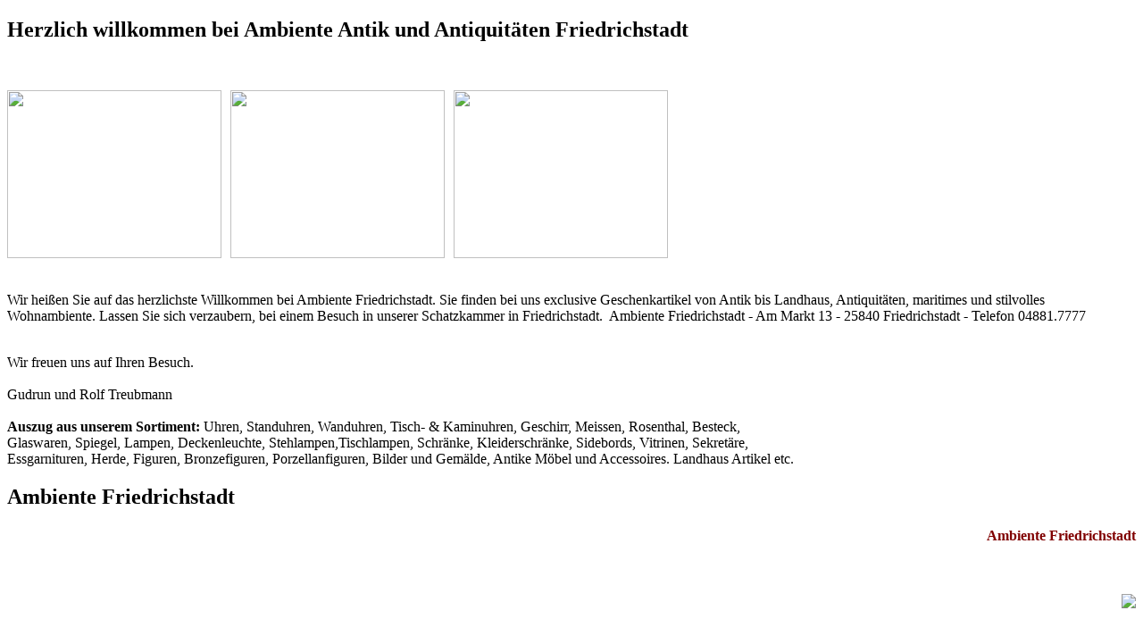

--- FILE ---
content_type: text/html; charset=utf-8
request_url: http://ambiente-friedrichstadt.de/
body_size: 6815
content:
<!DOCTYPE html PUBLIC "-//W3C//DTD XHTML 1.0 Transitional//EN" "http://www.w3.org/TR/xhtml1/DTD/xhtml1-transitional.dtd">
<html xmlns="http://www.w3.org/1999/xhtml" xml:lang="de-de" lang="de-de" dir="ltr">
<head>
   <base href="http://ambiente-friedrichstadt.de/" />
  <meta http-equiv="content-type" content="text/html; charset=utf-8" />
  <meta name="keywords" content="Antik &amp; Tradition
 
Sie finden bei uns exclusive Geschenkartikel von Antik bis Landhaus, Antiquitäten, maritimes und stilvolles Wohnambiente.
Lassen Sie sich verzaubern, bei einem Besuch in unserer Schatzkammer in Friedrichstadt.
 
Wir freuen uns auf Ihren Besuch.
 
Gudrun und Rolf Treubmann
 
 
Auszug aus unserem Sortiment
 
 
Uhren
- Standuhren
- Wanduhren
- Tisch- &amp; Kaminuhren
Geschirr
- Meissen
- Rosenthal
Besteck
Glaswaren
Spiegel
 
Lampen
- Deckenleuchte
- Stehlampen
- Tischlampen
Schränke
- Kleiderschränke
- Sidebords
- Vitrinen
- Sekretäre
 
Essgarnituren
Herde
Figuren
- Bronzefiguren
- Porzellanfiguren
Bilder und Gemälde" />
  <meta name="generator" content="Joomla! - Open Source Content Management" />
  <title>Startseite - Ambiente Friedrichstadt - von Antik bis Landhaus - exklusives Wohnambiente</title>
  <link href="/index.php?format=feed&amp;type=rss" rel="alternate" type="application/rss+xml" title="RSS 2.0" />
  <link href="/index.php?format=feed&amp;type=atom" rel="alternate" type="application/atom+xml" title="Atom 1.0" />
  <link rel="stylesheet" href="/modules/mod_vcnt/mod_vcnt.css" type="text/css" />
  <style type="text/css">
#gototop{border:1px solid #000;margin:5px;padding:5px;background-color:#900A33;color:#fff;} #gototop:hover{background-color:#900A33;color:#fff;}
  </style>
  <script src="/media/system/js/mootools-core.js" type="text/javascript"></script>
  <script src="/media/system/js/core.js" type="text/javascript"></script>
  <script src="/media/system/js/caption.js" type="text/javascript"></script>
  <script src="/media/system/js/mootools-more.js" type="text/javascript"></script>
  <script src="/media/plg_sys_topofthepage/ScrollSpy-yui-compressed.js" type="text/javascript"></script>
  <script src="/media/plg_sys_topofthepage/smoothscroll.js" type="text/javascript"></script>
  <script type="text/javascript">
window.addEvent('load', function() {
				new JCaption('img.caption');
			});window.addEvent('domready',function(){
	var topofthepage = new Element('a',{'id':'topofthepage','style':'height:0;width:0;line-height:0; display:inline; font-size:0;','html':'&nbsp;'}).inject(document.body,'top');
	var gototop = new Element('a',{'id':'gototop','href':'/#topofthepage','html':'Return to Top'}).inject(document.body);
	document.id('gototop').set('opacity','0').setStyles({'position':'fixed','display':'block'});
	document.id('gototop').setStyles({'right':'0px','bottom':'0px'});
	var plg_sys_topofthepage = new ScrollSpy({
		min: 200,
		onEnter: function(position,enters) {
			//if(console) { console.log('Entered [' + enters + '] at: ' + position.x + ' / ' + position.y); }
			document.id('gototop').fade('in');
		},
		onLeave: function(position,leaves) {
			//if(console) { console.log('Left [' + leaves + '] at: ' + position.x + ' / ' + position.y); }
			document.id('gototop').fade('out');
		},
		onTick: function(position,state,enters,leaves) {
			//if(console) { console.log('Tick  [' + enters + ', ' + leaves + '] at: ' + position.x + ' / ' + position.y); }
		},
		container: window
	});
	new SmoothScroll({duration:500});
});
  </script>
  <style type='text/css'>
.sige_cont_0 {width:250px;height:195px;float:left;display:inline-block;}
</style>
  <link rel="stylesheet" href="http://ambiente-friedrichstadt.de/plugins/content/sige/plugin_sige/sige.css" type="text/css" media="screen" />
<script type="text/javascript" src="http://ambiente-friedrichstadt.de/plugins/content/sige/plugin_sige/lytebox.js"></script>
<link rel="stylesheet" href="http://ambiente-friedrichstadt.de/plugins/content/sige/plugin_sige/lytebox.css" type="text/css" media="screen" />
  <style type='text/css'>
.sige_cont_1 {width:200px;height:160px;float:left;display:inline-block;}
</style>
  

 <link rel="stylesheet" href="/templates/system/css/system.css" type="text/css" />
 <link rel="stylesheet" href="/templates/system/css/general.css" type="text/css" />
 <link rel="stylesheet" type="text/css" href="/templates/ambiente1/css/template.css" media="screen" />
 <!--[if IE 6]><link rel="stylesheet" href="/templates/ambiente1/css/template.ie6.css" type="text/css" media="screen" /><![endif]-->
 <!--[if IE 7]><link rel="stylesheet" href="/templates/ambiente1/css/template.ie7.css" type="text/css" media="screen" /><![endif]-->
 <script type="text/javascript">if ('undefined' != typeof jQuery) document._artxJQueryBackup = jQuery;</script>
 <script type="text/javascript" src="/templates/ambiente1/jquery.js"></script>
 <script type="text/javascript">jQuery.noConflict();</script>
 <script type="text/javascript" src="/templates/ambiente1/script.js"></script>
 <script type="text/javascript">if (document._artxJQueryBackup) jQuery = document._artxJQueryBackup;</script>
</head>
<body>
<div id="main">
    <div class="cleared reset-box"></div>
<div class="box sheet">
    <div class="box-body sheet-body">
<div class="header">
<div class="logo">
</div>

</div>
<div class="cleared reset-box"></div>
<div class="layout-wrapper">
    <div class="content-layout">
        <div class="content-layout-row">
<div class="layout-cell content">

<div class="blog-featured"><div class="items-leading"><div class="leading-0"><div class="box post">
    <div class="box-body post-body">
<div class="post-inner">
<h2 class="postheader">Herzlich willkommen bei Ambiente Antik und Antiquitäten Friedrichstadt</h2>
<div class="postcontent">
<div class="article"><p> </p>
<p><img src="/images/startseite/ambiente_friedrichstadt_start1.png" border="0" width="240" height="188" /><img src="/images/startseite/ambiente_friedrichstadt_start2.png" border="0" width="240" height="188" style="margin-left: 10px; margin-right: 10px;" /><img src="/images/startseite/ambiente_friedrichstadt_start3.png" border="0" width="240" height="188" /> </p>
<p><br />Wir heißen Sie auf das herzlichste Willkommen bei Ambiente Friedrichstadt. Sie finden bei uns exclusive Geschenkartikel von Antik bis Landhaus, Antiquitäten, maritimes und stilvolles Wohnambiente. Lassen Sie sich verzaubern, bei einem Besuch in unserer Schatzkammer in Friedrichstadt.  Ambiente Friedrichstadt - Am Markt 13 - 25840 Friedrichstadt - Telefon 04881.7777</p>
<p><br />Wir freuen uns auf Ihren Besuch.<br /> <br />Gudrun und Rolf Treubmann<br /> <br /><strong>Auszug aus unserem Sortiment:</strong> Uhren, Standuhren, Wanduhren, Tisch- &amp; Kaminuhren, Geschirr, Meissen, Rosenthal, Besteck,<br />Glaswaren, Spiegel, Lampen, Deckenleuchte, Stehlampen,Tischlampen, Schränke, Kleiderschränke, Sidebords, Vitrinen, Sekretäre,<br />Essgarnituren, Herde, Figuren, Bronzefiguren, Porzellanfiguren, Bilder und Gemälde, Antike Möbel und Accessoires. Landhaus Artikel etc.</p></div>
</div>
<div class="cleared"></div>
</div>

		<div class="cleared"></div>
    </div>
</div>
</div></div><div class="items-row cols-3 row-0"><div class="item column-1"><div class="box post">
    <div class="box-body post-body">
<div class="post-inner">
<h2 class="postheader">Ambiente Friedrichstadt</h2>
<div class="postcontent">
<div class="article"><h1 dir="rtl"><span style="color: #800000;"><strong><span style="font-size: medium;">Ambiente Friedrichstadt</span></strong></span></h1>
<p dir="rtl"> </p>
<p dir="rtl"><strong><span><strong><img src="/images/ambiente_friedrichstadt_team.jpg" border="0" width="220" /></strong></span></strong></p>
<p dir="rtl"> </p>
<p dir="rtl">Was 1992 mit einem kleinen Trödelladen in Friedrichstadt begann und welche Wege unser Geschäft bestritten hat erfahren Sie hier</p>
<p>  </p>
<p> <img src="/images/ambiente_friedrichstadt2.png" border="0" alt="" /></p>
<p> </p>
<p> </p>
</div><p class="readmore"><span class="button-wrapper"><span class="button-l"> </span><span class="button-r"> </span><a class="readon button" href="/index.php/ambiente-friedrichstadt">Weiterlesen...</a></span></p>
</div>
<div class="cleared"></div>
</div>

		<div class="cleared"></div>
    </div>
</div>
</div><div class="item column-2"><div class="box post">
    <div class="box-body post-body">
<div class="post-inner">
<h2 class="postheader">Klönschnackbank</h2>
<div class="postcontent">
<div class="article"><h1><span style="font-size: medium; color: #800000;"><strong>Klönschnackbank</strong></span></h1>
<p> <!-- Simple Image Gallery Extended - Plugin Joomla! 2.5 by Kubik-Rubik.de Viktor Vogel --><ul class="sige"><li class="sige_cont_0"><span class="sige_thumb"><a href="http://ambiente-friedrichstadt.de/images/kloenschnackbank/antiquitaeten_ambiente_antik_friedrichstadt_landart__kloenschnackbank_601.JPG" rel="lytebox.sig0" title="&lt;strong&gt;&lt;em&gt;antiquitaeten_ambiente_antik_friedrichstadt_landart__kloenschnackbank_601&lt;/em&gt;&lt;/strong&gt;" ><img alt="antiquitaeten_ambiente_antik_friedrichstadt_landart__kloenschnackbank_601" title="antiquitaeten_ambiente_antik_friedrichstadt_landart__kloenschnackbank_601" src="http://ambiente-friedrichstadt.de/images/kloenschnackbank/thumbs/antiquitaeten_ambiente_antik_friedrichstadt_landart__kloenschnackbank_601.JPG" /></a></span></li></ul>
<span class="sige_clr"></span><span style="display: none"><a href="http://ambiente-friedrichstadt.de/images/kloenschnackbank/antiquitaeten_ambiente_antik_friedrichstadt_landart__kloenschnackbank_602.JPG" rel="lytebox.sig0" title="&lt;strong&gt;&lt;em&gt;antiquitaeten_ambiente_antik_friedrichstadt_landart__kloenschnackbank_602&lt;/em&gt;&lt;/strong&gt;"></a></span><span style="display: none"><a href="http://ambiente-friedrichstadt.de/images/kloenschnackbank/antiquitaeten_ambiente_antik_friedrichstadt_landart__kloenschnackbank_603.JPG" rel="lytebox.sig0" title="&lt;strong&gt;&lt;em&gt;antiquitaeten_ambiente_antik_friedrichstadt_landart__kloenschnackbank_603&lt;/em&gt;&lt;/strong&gt;"></a></span><span style="display: none"><a href="http://ambiente-friedrichstadt.de/images/kloenschnackbank/antiquitaeten_ambiente_antik_friedrichstadt_landart__kloenschnackbank_604.JPG" rel="lytebox.sig0" title="&lt;strong&gt;&lt;em&gt;antiquitaeten_ambiente_antik_friedrichstadt_landart__kloenschnackbank_604&lt;/em&gt;&lt;/strong&gt;"></a></span><span style="display: none"><a href="http://ambiente-friedrichstadt.de/images/kloenschnackbank/antiquitaeten_ambiente_antik_friedrichstadt_landart__kloenschnackbank_605.JPG" rel="lytebox.sig0" title="&lt;strong&gt;&lt;em&gt;antiquitaeten_ambiente_antik_friedrichstadt_landart__kloenschnackbank_605&lt;/em&gt;&lt;/strong&gt;"></a></span><span style="display: none"><a href="http://ambiente-friedrichstadt.de/images/kloenschnackbank/antiquitaeten_ambiente_antik_friedrichstadt_landart__kloenschnackbank_606.JPG" rel="lytebox.sig0" title="&lt;strong&gt;&lt;em&gt;antiquitaeten_ambiente_antik_friedrichstadt_landart__kloenschnackbank_606&lt;/em&gt;&lt;/strong&gt;"></a></span><span style="display: none"><a href="http://ambiente-friedrichstadt.de/images/kloenschnackbank/antiquitaeten_ambiente_antik_friedrichstadt_landart__kloenschnackbank_607.JPG" rel="lytebox.sig0" title="&lt;strong&gt;&lt;em&gt;antiquitaeten_ambiente_antik_friedrichstadt_landart__kloenschnackbank_607&lt;/em&gt;&lt;/strong&gt;"></a></span>
<p><span style="color: #800000; font-size: small;">Breite ca: 160 cm, Sitzhöhe ca 52 cm,<br />Gesamthöhe ca 85 cm </span></p>
<p><span style="font-size: medium;"><strong> </strong></span></p>
<p><span style="font-size: medium;"><strong>Unser Bestseller <br /></strong>(klicken Sie auf das Foto)</span> </p>
<p><span style="color: #800000;"><strong>unser TOP Preis nur 249,00 €</strong></span></p>
<p>   </p>
<p>Abholung in unserem Geschäft</p>
<p> </p>
<p> </p>
<p> </p>
<p><span style="color: #800000;"><strong> </strong></span></p>
<p><span style="color: #800000;"><strong> </strong></span></p>
<table style="width: 240px;" border="0">
<tbody>
<tr>
<td style="width: 20px;"> </td>
<td style="width: 220px; border-width: 1px; border-color: #762722; border-style: solid;" valign="middle">
<p style="margin-top: 0px; margin-right: 20px; margin-bottom: 0px; margin-left: 20px; padding: 0px;"> </p>
<p style="margin-top: 0px; margin-right: 20px; margin-bottom: 0px; margin-left: 20px; padding: 0px;"><span style="font-size: medium; color: #800000;"><strong><strong><strong>Öffnungszeiten</strong></strong></strong></span></p>
<p style="margin-top: 0px; margin-right: 20px; margin-bottom: 0px; margin-left: 20px; padding: 0px;"><strong><strong><strong> </strong></strong></strong></p>
<p style="margin-top: 0px; margin-right: 20px; margin-bottom: 0px; margin-left: 20px; text-align: left; padding: 0px;"><span style="color: #800000;"><strong><strong>Sommer:</strong></strong></span></p>
<p style="margin-top: 0px; margin-right: 20px; margin-bottom: 0px; margin-left: 20px; padding: 0px;">täglich<span style="color: #800000;"><strong>¹</strong></span>  10.00 - 18.00 Uhr</p>
<p style="margin-top: 0px; margin-right: 20px; margin-bottom: 0px; margin-left: 20px; padding: 0px;"><strong> </strong></p>
<p style="margin-top: 0px; margin-right: 20px; margin-bottom: 0px; margin-left: 20px; padding: 0px;"><span style="color: #800000;"><strong><strong>Winter:</strong></strong></span></p>
<p style="margin-top: 0px; margin-right: 20px; margin-bottom: 0px; margin-left: 20px; padding: 0px;">täglich<span style="color: #800000;"><strong>¹</strong>  </span>11.00 - 16.00 Uhr</p>
<p style="margin-top: 0px; margin-right: 20px; margin-bottom: 0px; margin-left: 20px; padding: 0px;"> </p>
<p style="margin-top: 0px; margin-right: 20px; margin-bottom: 0px; margin-left: 20px; padding: 0px;"><em><strong><span style="color: #800000;">¹</span> </strong>Montag - Sonntag</em></p>
<p> </p>
</td>
</tr>
</tbody>
</table>
<p> </p>
<p><span style="color: #800000;"><strong> </strong></span></p></div>
</div>
<div class="cleared"></div>
</div>

		<div class="cleared"></div>
    </div>
</div>
</div><div class="item column-3"><div class="box post">
    <div class="box-body post-body">
<div class="post-inner">
<h2 class="postheader">Urlaub an der Nordsee</h2>
<div class="postcontent">
<div class="article"><h1><span style="color: #800000; font-size: medium;"><strong>Urlaub an der Nordsee</strong></span></h1>
<p> </p>
<p><br /><span style="color: #800000;"><strong><span style="font-size: x-small;"><span style="font-family: Arial;"> </span></span></strong></span></p>
<div class="cleared"> <strong><span style="font-size: x-small;"><span style="font-family: Arial;"><br /> </span></span></strong></div>
<p><span style="color: #800000;"><strong><span style="font-size: x-small;"><img src="/images/ambiente_friedrichstadt_fewo2.png" border="0" width="220" style="border-style: initial; border-color: initial;" /></span></strong></span></p>
<p><span style="color: #800000; font-size: small;"><strong><span style="font-family: Arial;">Im Rosengarten</span></strong></span></p>
<p><span style="color: #800000;"><strong><span style="font-size: x-small;"><span style="font-family: Arial;"><br /></span><br /><img src="/images/ambiente_friedrichstadt_fewo3.png" border="0" width="220" style="border-style: initial; border-color: initial;" /></span></strong></span></p>
<p><span style="color: #800000; font-size: small;"><strong><span style="font-family: Arial;">Kate Romantika</span></strong></span></p>
<p><span style="color: #800000;"><strong><span style="font-size: x-small;"><span style="font-family: Arial;"> </span></span></strong></span></p>
<p> </p>
</div><p class="readmore"><span class="button-wrapper"><span class="button-l"> </span><span class="button-r"> </span><a class="readon button" href="/index.php/urlaub-an-der-nordsee">Weiterlesen...</a></span></p>
</div>
<div class="cleared"></div>
</div>

		<div class="cleared"></div>
    </div>
</div>
</div><span class="row-separator"></span></div></div>
  <div class="cleared"></div>
</div>
<div class="layout-cell sidebar1">
<div class="box vmenublock">
    <div class="box-body vmenublock-body">
<div class="bar vmenublockheader">
    <h3 class="t">Main Menu</h3>
</div><div class="box vmenublockcontent">
    <div class="box-body vmenublockcontent-body">
<ul class="vmenu"><li class="item-435 current active"><a class=" active" href="/">Startseite</a></li><li class="item-477"><a href="/index.php/ambiente-friedrichstadt">Ambiente Friedrichstadt</a></li><li class="item-478"><a href="/index.php/antik-tradition">Antik &amp; Tradition</a></li><li class="item-486"><a href="/index.php/de-schmucke-eck">De schmucke Eck</a></li><li class="item-479"><a href="/index.php/landart-garten">Landart &amp; Garten</a></li><li class="item-480"><a href="/index.php/urlaub-an-der-nordsee">Urlaub an der Nordsee</a></li><li class="item-481"><a href="/index.php/kontakt-routenplaner">Kontakt &amp; Routenplaner</a></li><li class="item-482"><a href="/index.php/impressum">Impressum</a></li></ul>
		<div class="cleared"></div>
    </div>
</div>
		<div class="cleared"></div>
    </div>
</div>
        <div class="box block">
            <div class="box-body block-body">
        
                        <div class="box blockcontent">
            <div class="box-body blockcontent-body">
        
        <!-- VCNT - Visitorcounter for Joomla 2.5 by Kubik-Rubik.de - Viktor Vogel --><div class="visitorcounter">
							<span class="floatleft">Insgesamt</span><span class="floatright">89148</span><br class="clearboth" />
	</div>
        
        		<div class="cleared"></div>
            </div>
        </div>
        
        
        		<div class="cleared"></div>
            </div>
        </div>
        
        <div class="box block">
            <div class="box-body block-body">
        
                        <div class="box blockcontent">
            <div class="box-body blockcontent-body">
        
        

<div class="custom"  >
	<!-- Simple Image Gallery Extended - Plugin Joomla! 2.5 by Kubik-Rubik.de Viktor Vogel --><ul class="sige"><li class="sige_cont_1"><span class="sige_thumb"><a href="http://ambiente-friedrichstadt.de/images/2400/antiquitaeten_ambiente_antik_friedrichstadt_galerie_674.jpg" rel="lytebox.sig1" title="&lt;strong&gt;&lt;em&gt;antiquitaeten_ambiente_antik_friedrichstadt_galerie_674&lt;/em&gt;&lt;/strong&gt;" ><img alt="antiquitaeten_ambiente_antik_friedrichstadt_galerie_674" title="antiquitaeten_ambiente_antik_friedrichstadt_galerie_674" src="http://ambiente-friedrichstadt.de/images/2400/thumbs/antiquitaeten_ambiente_antik_friedrichstadt_galerie_674.jpg" /></a></span></li><li class="sige_cont_1"><span class="sige_thumb"><a href="http://ambiente-friedrichstadt.de/images/2400/antiquitaeten_ambiente_antik_friedrichstadt_galerie_657.jpg" rel="lytebox.sig1" title="&lt;strong&gt;&lt;em&gt;antiquitaeten_ambiente_antik_friedrichstadt_galerie_657&lt;/em&gt;&lt;/strong&gt;" ><img alt="antiquitaeten_ambiente_antik_friedrichstadt_galerie_657" title="antiquitaeten_ambiente_antik_friedrichstadt_galerie_657" src="http://ambiente-friedrichstadt.de/images/2400/thumbs/antiquitaeten_ambiente_antik_friedrichstadt_galerie_657.jpg" /></a></span></li><li class="sige_cont_1"><span class="sige_thumb"><a href="http://ambiente-friedrichstadt.de/images/2400/antiquitaeten_ambiente_antik_friedrichstadt_galerie_711.jpg" rel="lytebox.sig1" title="&lt;strong&gt;&lt;em&gt;antiquitaeten_ambiente_antik_friedrichstadt_galerie_711&lt;/em&gt;&lt;/strong&gt;" ><img alt="antiquitaeten_ambiente_antik_friedrichstadt_galerie_711" title="antiquitaeten_ambiente_antik_friedrichstadt_galerie_711" src="http://ambiente-friedrichstadt.de/images/2400/thumbs/antiquitaeten_ambiente_antik_friedrichstadt_galerie_711.jpg" /></a></span></li><li class="sige_cont_1"><span class="sige_thumb"><a href="http://ambiente-friedrichstadt.de/images/2400/antiquitaeten_ambiente_antik_friedrichstadt_galerie_634.jpg" rel="lytebox.sig1" title="&lt;strong&gt;&lt;em&gt;antiquitaeten_ambiente_antik_friedrichstadt_galerie_634&lt;/em&gt;&lt;/strong&gt;" ><img alt="antiquitaeten_ambiente_antik_friedrichstadt_galerie_634" title="antiquitaeten_ambiente_antik_friedrichstadt_galerie_634" src="http://ambiente-friedrichstadt.de/images/2400/thumbs/antiquitaeten_ambiente_antik_friedrichstadt_galerie_634.jpg" /></a></span></li></ul>
<span class="sige_clr"></span><span style="display: none"><a href="http://ambiente-friedrichstadt.de/images/2400/antiquitaeten_ambiente_antik_friedrichstadt_galerie_620.jpg" rel="lytebox.sig1" title="&lt;strong&gt;&lt;em&gt;antiquitaeten_ambiente_antik_friedrichstadt_galerie_620&lt;/em&gt;&lt;/strong&gt;"></a></span><span style="display: none"><a href="http://ambiente-friedrichstadt.de/images/2400/antiquitaeten_ambiente_antik_friedrichstadt_galerie_715.jpg" rel="lytebox.sig1" title="&lt;strong&gt;&lt;em&gt;antiquitaeten_ambiente_antik_friedrichstadt_galerie_715&lt;/em&gt;&lt;/strong&gt;"></a></span><span style="display: none"><a href="http://ambiente-friedrichstadt.de/images/2400/antiquitaeten_ambiente_antik_de_schmucke_eck_620.JPG" rel="lytebox.sig1" title="&lt;strong&gt;&lt;em&gt;antiquitaeten_ambiente_antik_de_schmucke_eck_620&lt;/em&gt;&lt;/strong&gt;"></a></span><span style="display: none"><a href="http://ambiente-friedrichstadt.de/images/2400/antiquitaeten_ambiente_antik_de_schmucke_eck_607.JPG" rel="lytebox.sig1" title="&lt;strong&gt;&lt;em&gt;antiquitaeten_ambiente_antik_de_schmucke_eck_607&lt;/em&gt;&lt;/strong&gt;"></a></span><span style="display: none"><a href="http://ambiente-friedrichstadt.de/images/2400/antiquitaeten_ambiente_antik_de_schmucke_eck_610.JPG" rel="lytebox.sig1" title="&lt;strong&gt;&lt;em&gt;antiquitaeten_ambiente_antik_de_schmucke_eck_610&lt;/em&gt;&lt;/strong&gt;"></a></span><span style="display: none"><a href="http://ambiente-friedrichstadt.de/images/2400/antiquitaeten_ambiente_antik_friedrichstadt_galerie_621.jpg" rel="lytebox.sig1" title="&lt;strong&gt;&lt;em&gt;antiquitaeten_ambiente_antik_friedrichstadt_galerie_621&lt;/em&gt;&lt;/strong&gt;"></a></span><span style="display: none"><a href="http://ambiente-friedrichstadt.de/images/2400/antiquitaeten_ambiente_antik_friedrichstadt_galerie_662.jpg" rel="lytebox.sig1" title="&lt;strong&gt;&lt;em&gt;antiquitaeten_ambiente_antik_friedrichstadt_galerie_662&lt;/em&gt;&lt;/strong&gt;"></a></span><span style="display: none"><a href="http://ambiente-friedrichstadt.de/images/2400/antiquitaeten_ambiente_antik_de_schmucke_eck_604.JPG" rel="lytebox.sig1" title="&lt;strong&gt;&lt;em&gt;antiquitaeten_ambiente_antik_de_schmucke_eck_604&lt;/em&gt;&lt;/strong&gt;"></a></span><span style="display: none"><a href="http://ambiente-friedrichstadt.de/images/2400/antiquitaeten_ambiente_antik_de_schmucke_eck_617.JPG" rel="lytebox.sig1" title="&lt;strong&gt;&lt;em&gt;antiquitaeten_ambiente_antik_de_schmucke_eck_617&lt;/em&gt;&lt;/strong&gt;"></a></span><span style="display: none"><a href="http://ambiente-friedrichstadt.de/images/2400/antiquitaeten_ambiente_antik_friedrichstadt_galerie_601.jpg" rel="lytebox.sig1" title="&lt;strong&gt;&lt;em&gt;antiquitaeten_ambiente_antik_friedrichstadt_galerie_601&lt;/em&gt;&lt;/strong&gt;"></a></span><span style="display: none"><a href="http://ambiente-friedrichstadt.de/images/2400/antiquitaeten_ambiente_antik_friedrichstadt_galerie_719.jpg" rel="lytebox.sig1" title="&lt;strong&gt;&lt;em&gt;antiquitaeten_ambiente_antik_friedrichstadt_galerie_719&lt;/em&gt;&lt;/strong&gt;"></a></span><span style="display: none"><a href="http://ambiente-friedrichstadt.de/images/2400/antiquitaeten_ambiente_antik_friedrichstadt_galerie_600.jpg" rel="lytebox.sig1" title="&lt;strong&gt;&lt;em&gt;antiquitaeten_ambiente_antik_friedrichstadt_galerie_600&lt;/em&gt;&lt;/strong&gt;"></a></span><span style="display: none"><a href="http://ambiente-friedrichstadt.de/images/2400/antiquitaeten_ambiente_antik_friedrichstadt_landart__frostsichere_tiere_601.JPG" rel="lytebox.sig1" title="&lt;strong&gt;&lt;em&gt;antiquitaeten_ambiente_antik_friedrichstadt_landart__frostsichere_tiere_601&lt;/em&gt;&lt;/strong&gt;"></a></span><span style="display: none"><a href="http://ambiente-friedrichstadt.de/images/2400/antiquitaeten_ambiente_antik_friedrichstadt_galerie_633.jpg" rel="lytebox.sig1" title="&lt;strong&gt;&lt;em&gt;antiquitaeten_ambiente_antik_friedrichstadt_galerie_633&lt;/em&gt;&lt;/strong&gt;"></a></span><span style="display: none"><a href="http://ambiente-friedrichstadt.de/images/2400/antiquitaeten_ambiente_antik_friedrichstadt_galerie_721.jpg" rel="lytebox.sig1" title="&lt;strong&gt;&lt;em&gt;antiquitaeten_ambiente_antik_friedrichstadt_galerie_721&lt;/em&gt;&lt;/strong&gt;"></a></span><span style="display: none"><a href="http://ambiente-friedrichstadt.de/images/2400/antiquitaeten_ambiente_antik_de_schmucke_eck_606.JPG" rel="lytebox.sig1" title="&lt;strong&gt;&lt;em&gt;antiquitaeten_ambiente_antik_de_schmucke_eck_606&lt;/em&gt;&lt;/strong&gt;"></a></span><span style="display: none"><a href="http://ambiente-friedrichstadt.de/images/2400/antiquitaeten_ambiente_antik_de_schmucke_eck_601.JPG" rel="lytebox.sig1" title="&lt;strong&gt;&lt;em&gt;antiquitaeten_ambiente_antik_de_schmucke_eck_601&lt;/em&gt;&lt;/strong&gt;"></a></span><span style="display: none"><a href="http://ambiente-friedrichstadt.de/images/2400/antiquitaeten_ambiente_antik_friedrichstadt_galerie_627.jpg" rel="lytebox.sig1" title="&lt;strong&gt;&lt;em&gt;antiquitaeten_ambiente_antik_friedrichstadt_galerie_627&lt;/em&gt;&lt;/strong&gt;"></a></span><span style="display: none"><a href="http://ambiente-friedrichstadt.de/images/2400/antiquitaeten_ambiente_antik_de_schmucke_eck_614.JPG" rel="lytebox.sig1" title="&lt;strong&gt;&lt;em&gt;antiquitaeten_ambiente_antik_de_schmucke_eck_614&lt;/em&gt;&lt;/strong&gt;"></a></span><span style="display: none"><a href="http://ambiente-friedrichstadt.de/images/2400/antiquitaeten_ambiente_antik_friedrichstadt_galerie_705.jpg" rel="lytebox.sig1" title="&lt;strong&gt;&lt;em&gt;antiquitaeten_ambiente_antik_friedrichstadt_galerie_705&lt;/em&gt;&lt;/strong&gt;"></a></span><span style="display: none"><a href="http://ambiente-friedrichstadt.de/images/2400/antiquitaeten_ambiente_antik_de_schmucke_eck_611.JPG" rel="lytebox.sig1" title="&lt;strong&gt;&lt;em&gt;antiquitaeten_ambiente_antik_de_schmucke_eck_611&lt;/em&gt;&lt;/strong&gt;"></a></span><span style="display: none"><a href="http://ambiente-friedrichstadt.de/images/2400/antiquitaeten_ambiente_antik_friedrichstadt_landart__frostsichere_tiere_602.JPG" rel="lytebox.sig1" title="&lt;strong&gt;&lt;em&gt;antiquitaeten_ambiente_antik_friedrichstadt_landart__frostsichere_tiere_602&lt;/em&gt;&lt;/strong&gt;"></a></span><span style="display: none"><a href="http://ambiente-friedrichstadt.de/images/2400/antiquitaeten_ambiente_antik_friedrichstadt_galerie_653.jpg" rel="lytebox.sig1" title="&lt;strong&gt;&lt;em&gt;antiquitaeten_ambiente_antik_friedrichstadt_galerie_653&lt;/em&gt;&lt;/strong&gt;"></a></span><span style="display: none"><a href="http://ambiente-friedrichstadt.de/images/2400/antiquitaeten_ambiente_antik_friedrichstadt_galerie_690.jpg" rel="lytebox.sig1" title="&lt;strong&gt;&lt;em&gt;antiquitaeten_ambiente_antik_friedrichstadt_galerie_690&lt;/em&gt;&lt;/strong&gt;"></a></span><span style="display: none"><a href="http://ambiente-friedrichstadt.de/images/2400/antiquitaeten_ambiente_antik_friedrichstadt_galerie_717.jpg" rel="lytebox.sig1" title="&lt;strong&gt;&lt;em&gt;antiquitaeten_ambiente_antik_friedrichstadt_galerie_717&lt;/em&gt;&lt;/strong&gt;"></a></span><span style="display: none"><a href="http://ambiente-friedrichstadt.de/images/2400/antiquitaeten_ambiente_antik_de_schmucke_eck_625.JPG" rel="lytebox.sig1" title="&lt;strong&gt;&lt;em&gt;antiquitaeten_ambiente_antik_de_schmucke_eck_625&lt;/em&gt;&lt;/strong&gt;"></a></span><span style="display: none"><a href="http://ambiente-friedrichstadt.de/images/2400/antiquitaeten_ambiente_antik_friedrichstadt_galerie_609.jpg" rel="lytebox.sig1" title="&lt;strong&gt;&lt;em&gt;antiquitaeten_ambiente_antik_friedrichstadt_galerie_609&lt;/em&gt;&lt;/strong&gt;"></a></span><span style="display: none"><a href="http://ambiente-friedrichstadt.de/images/2400/antiquitaeten_ambiente_antik_friedrichstadt_galerie_683.jpg" rel="lytebox.sig1" title="&lt;strong&gt;&lt;em&gt;antiquitaeten_ambiente_antik_friedrichstadt_galerie_683&lt;/em&gt;&lt;/strong&gt;"></a></span><span style="display: none"><a href="http://ambiente-friedrichstadt.de/images/2400/antiquitaeten_ambiente_antik_de_schmucke_eck_605.JPG" rel="lytebox.sig1" title="&lt;strong&gt;&lt;em&gt;antiquitaeten_ambiente_antik_de_schmucke_eck_605&lt;/em&gt;&lt;/strong&gt;"></a></span><span style="display: none"><a href="http://ambiente-friedrichstadt.de/images/2400/antiquitaeten_ambiente_antik_friedrichstadt_galerie_689.jpg" rel="lytebox.sig1" title="&lt;strong&gt;&lt;em&gt;antiquitaeten_ambiente_antik_friedrichstadt_galerie_689&lt;/em&gt;&lt;/strong&gt;"></a></span><span style="display: none"><a href="http://ambiente-friedrichstadt.de/images/2400/antiquitaeten_ambiente_antik_friedrichstadt_galerie_697.jpg" rel="lytebox.sig1" title="&lt;strong&gt;&lt;em&gt;antiquitaeten_ambiente_antik_friedrichstadt_galerie_697&lt;/em&gt;&lt;/strong&gt;"></a></span><span style="display: none"><a href="http://ambiente-friedrichstadt.de/images/2400/antiquitaeten_ambiente_antik_friedrichstadt_landart__frostsichere_tiere_600.JPG" rel="lytebox.sig1" title="&lt;strong&gt;&lt;em&gt;antiquitaeten_ambiente_antik_friedrichstadt_landart__frostsichere_tiere_600&lt;/em&gt;&lt;/strong&gt;"></a></span><span style="display: none"><a href="http://ambiente-friedrichstadt.de/images/2400/antiquitaeten_ambiente_antik_friedrichstadt_galerie_624.jpg" rel="lytebox.sig1" title="&lt;strong&gt;&lt;em&gt;antiquitaeten_ambiente_antik_friedrichstadt_galerie_624&lt;/em&gt;&lt;/strong&gt;"></a></span><span style="display: none"><a href="http://ambiente-friedrichstadt.de/images/2400/antiquitaeten_ambiente_antik_friedrichstadt_galerie_623.jpg" rel="lytebox.sig1" title="&lt;strong&gt;&lt;em&gt;antiquitaeten_ambiente_antik_friedrichstadt_galerie_623&lt;/em&gt;&lt;/strong&gt;"></a></span><span style="display: none"><a href="http://ambiente-friedrichstadt.de/images/2400/antiquitaeten_ambiente_antik_friedrichstadt_galerie_648.jpg" rel="lytebox.sig1" title="&lt;strong&gt;&lt;em&gt;antiquitaeten_ambiente_antik_friedrichstadt_galerie_648&lt;/em&gt;&lt;/strong&gt;"></a></span><span style="display: none"><a href="http://ambiente-friedrichstadt.de/images/2400/antiquitaeten_ambiente_antik_friedrichstadt_galerie_666.jpg" rel="lytebox.sig1" title="&lt;strong&gt;&lt;em&gt;antiquitaeten_ambiente_antik_friedrichstadt_galerie_666&lt;/em&gt;&lt;/strong&gt;"></a></span><span style="display: none"><a href="http://ambiente-friedrichstadt.de/images/2400/antiquitaeten_ambiente_antik_friedrichstadt_galerie_692.jpg" rel="lytebox.sig1" title="&lt;strong&gt;&lt;em&gt;antiquitaeten_ambiente_antik_friedrichstadt_galerie_692&lt;/em&gt;&lt;/strong&gt;"></a></span><span style="display: none"><a href="http://ambiente-friedrichstadt.de/images/2400/antiquitaeten_ambiente_antik_de_schmucke_eck_600.JPG" rel="lytebox.sig1" title="&lt;strong&gt;&lt;em&gt;antiquitaeten_ambiente_antik_de_schmucke_eck_600&lt;/em&gt;&lt;/strong&gt;"></a></span><span style="display: none"><a href="http://ambiente-friedrichstadt.de/images/2400/antiquitaeten_ambiente_antik_friedrichstadt_galerie_614.jpg" rel="lytebox.sig1" title="&lt;strong&gt;&lt;em&gt;antiquitaeten_ambiente_antik_friedrichstadt_galerie_614&lt;/em&gt;&lt;/strong&gt;"></a></span><span style="display: none"><a href="http://ambiente-friedrichstadt.de/images/2400/antiquitaeten_ambiente_antik_friedrichstadt_galerie_654.jpg" rel="lytebox.sig1" title="&lt;strong&gt;&lt;em&gt;antiquitaeten_ambiente_antik_friedrichstadt_galerie_654&lt;/em&gt;&lt;/strong&gt;"></a></span><span style="display: none"><a href="http://ambiente-friedrichstadt.de/images/2400/antiquitaeten_ambiente_antik_friedrichstadt_landart__frostsichere_tiere_605.JPG" rel="lytebox.sig1" title="&lt;strong&gt;&lt;em&gt;antiquitaeten_ambiente_antik_friedrichstadt_landart__frostsichere_tiere_605&lt;/em&gt;&lt;/strong&gt;"></a></span><span style="display: none"><a href="http://ambiente-friedrichstadt.de/images/2400/antiquitaeten_ambiente_antik_friedrichstadt_galerie_706.jpg" rel="lytebox.sig1" title="&lt;strong&gt;&lt;em&gt;antiquitaeten_ambiente_antik_friedrichstadt_galerie_706&lt;/em&gt;&lt;/strong&gt;"></a></span><span style="display: none"><a href="http://ambiente-friedrichstadt.de/images/2400/antiquitaeten_ambiente_antik_friedrichstadt_galerie_718.jpg" rel="lytebox.sig1" title="&lt;strong&gt;&lt;em&gt;antiquitaeten_ambiente_antik_friedrichstadt_galerie_718&lt;/em&gt;&lt;/strong&gt;"></a></span><span style="display: none"><a href="http://ambiente-friedrichstadt.de/images/2400/antiquitaeten_ambiente_antik_friedrichstadt_galerie_643.jpg" rel="lytebox.sig1" title="&lt;strong&gt;&lt;em&gt;antiquitaeten_ambiente_antik_friedrichstadt_galerie_643&lt;/em&gt;&lt;/strong&gt;"></a></span><span style="display: none"><a href="http://ambiente-friedrichstadt.de/images/2400/antiquitaeten_ambiente_antik_friedrichstadt_galerie_667.jpg" rel="lytebox.sig1" title="&lt;strong&gt;&lt;em&gt;antiquitaeten_ambiente_antik_friedrichstadt_galerie_667&lt;/em&gt;&lt;/strong&gt;"></a></span><span style="display: none"><a href="http://ambiente-friedrichstadt.de/images/2400/antiquitaeten_ambiente_antik_friedrichstadt_galerie_709.jpg" rel="lytebox.sig1" title="&lt;strong&gt;&lt;em&gt;antiquitaeten_ambiente_antik_friedrichstadt_galerie_709&lt;/em&gt;&lt;/strong&gt;"></a></span><span style="display: none"><a href="http://ambiente-friedrichstadt.de/images/2400/antiquitaeten_ambiente_antik_friedrichstadt_galerie_665.jpg" rel="lytebox.sig1" title="&lt;strong&gt;&lt;em&gt;antiquitaeten_ambiente_antik_friedrichstadt_galerie_665&lt;/em&gt;&lt;/strong&gt;"></a></span><span style="display: none"><a href="http://ambiente-friedrichstadt.de/images/2400/antiquitaeten_ambiente_antik_friedrichstadt_galerie_630.jpg" rel="lytebox.sig1" title="&lt;strong&gt;&lt;em&gt;antiquitaeten_ambiente_antik_friedrichstadt_galerie_630&lt;/em&gt;&lt;/strong&gt;"></a></span><span style="display: none"><a href="http://ambiente-friedrichstadt.de/images/2400/antiquitaeten_ambiente_antik_friedrichstadt_landart__frostsichere_tiere_607.JPG" rel="lytebox.sig1" title="&lt;strong&gt;&lt;em&gt;antiquitaeten_ambiente_antik_friedrichstadt_landart__frostsichere_tiere_607&lt;/em&gt;&lt;/strong&gt;"></a></span><span style="display: none"><a href="http://ambiente-friedrichstadt.de/images/2400/antiquitaeten_ambiente_antik_friedrichstadt_galerie_663.jpg" rel="lytebox.sig1" title="&lt;strong&gt;&lt;em&gt;antiquitaeten_ambiente_antik_friedrichstadt_galerie_663&lt;/em&gt;&lt;/strong&gt;"></a></span><span style="display: none"><a href="http://ambiente-friedrichstadt.de/images/2400/antiquitaeten_ambiente_antik_friedrichstadt_galerie_616.jpg" rel="lytebox.sig1" title="&lt;strong&gt;&lt;em&gt;antiquitaeten_ambiente_antik_friedrichstadt_galerie_616&lt;/em&gt;&lt;/strong&gt;"></a></span><span style="display: none"><a href="http://ambiente-friedrichstadt.de/images/2400/antiquitaeten_ambiente_antik_friedrichstadt_galerie_602.jpg" rel="lytebox.sig1" title="&lt;strong&gt;&lt;em&gt;antiquitaeten_ambiente_antik_friedrichstadt_galerie_602&lt;/em&gt;&lt;/strong&gt;"></a></span><span style="display: none"><a href="http://ambiente-friedrichstadt.de/images/2400/antiquitaeten_ambiente_antik_friedrichstadt_galerie_700.jpg" rel="lytebox.sig1" title="&lt;strong&gt;&lt;em&gt;antiquitaeten_ambiente_antik_friedrichstadt_galerie_700&lt;/em&gt;&lt;/strong&gt;"></a></span><span style="display: none"><a href="http://ambiente-friedrichstadt.de/images/2400/antiquitaeten_ambiente_antik_friedrichstadt_galerie_701.jpg" rel="lytebox.sig1" title="&lt;strong&gt;&lt;em&gt;antiquitaeten_ambiente_antik_friedrichstadt_galerie_701&lt;/em&gt;&lt;/strong&gt;"></a></span><span style="display: none"><a href="http://ambiente-friedrichstadt.de/images/2400/antiquitaeten_ambiente_antik_friedrichstadt_galerie_641.jpg" rel="lytebox.sig1" title="&lt;strong&gt;&lt;em&gt;antiquitaeten_ambiente_antik_friedrichstadt_galerie_641&lt;/em&gt;&lt;/strong&gt;"></a></span><span style="display: none"><a href="http://ambiente-friedrichstadt.de/images/2400/antiquitaeten_ambiente_antik_friedrichstadt_galerie_604.jpg" rel="lytebox.sig1" title="&lt;strong&gt;&lt;em&gt;antiquitaeten_ambiente_antik_friedrichstadt_galerie_604&lt;/em&gt;&lt;/strong&gt;"></a></span><span style="display: none"><a href="http://ambiente-friedrichstadt.de/images/2400/antiquitaeten_ambiente_antik_friedrichstadt_galerie_656.jpg" rel="lytebox.sig1" title="&lt;strong&gt;&lt;em&gt;antiquitaeten_ambiente_antik_friedrichstadt_galerie_656&lt;/em&gt;&lt;/strong&gt;"></a></span><span style="display: none"><a href="http://ambiente-friedrichstadt.de/images/2400/antiquitaeten_ambiente_antik_de_schmucke_eck_624.JPG" rel="lytebox.sig1" title="&lt;strong&gt;&lt;em&gt;antiquitaeten_ambiente_antik_de_schmucke_eck_624&lt;/em&gt;&lt;/strong&gt;"></a></span><span style="display: none"><a href="http://ambiente-friedrichstadt.de/images/2400/antiquitaeten_ambiente_antik_friedrichstadt_galerie_672.jpg" rel="lytebox.sig1" title="&lt;strong&gt;&lt;em&gt;antiquitaeten_ambiente_antik_friedrichstadt_galerie_672&lt;/em&gt;&lt;/strong&gt;"></a></span><span style="display: none"><a href="http://ambiente-friedrichstadt.de/images/2400/antiquitaeten_ambiente_antik_friedrichstadt_galerie_671.jpg" rel="lytebox.sig1" title="&lt;strong&gt;&lt;em&gt;antiquitaeten_ambiente_antik_friedrichstadt_galerie_671&lt;/em&gt;&lt;/strong&gt;"></a></span><span style="display: none"><a href="http://ambiente-friedrichstadt.de/images/2400/antiquitaeten_ambiente_antik_friedrichstadt_galerie_714.jpg" rel="lytebox.sig1" title="&lt;strong&gt;&lt;em&gt;antiquitaeten_ambiente_antik_friedrichstadt_galerie_714&lt;/em&gt;&lt;/strong&gt;"></a></span><span style="display: none"><a href="http://ambiente-friedrichstadt.de/images/2400/antiquitaeten_ambiente_antik_de_schmucke_eck_635.JPG" rel="lytebox.sig1" title="&lt;strong&gt;&lt;em&gt;antiquitaeten_ambiente_antik_de_schmucke_eck_635&lt;/em&gt;&lt;/strong&gt;"></a></span><span style="display: none"><a href="http://ambiente-friedrichstadt.de/images/2400/antiquitaeten_ambiente_antik_friedrichstadt_galerie_682.jpg" rel="lytebox.sig1" title="&lt;strong&gt;&lt;em&gt;antiquitaeten_ambiente_antik_friedrichstadt_galerie_682&lt;/em&gt;&lt;/strong&gt;"></a></span><span style="display: none"><a href="http://ambiente-friedrichstadt.de/images/2400/antiquitaeten_ambiente_antik_friedrichstadt_galerie_678.jpg" rel="lytebox.sig1" title="&lt;strong&gt;&lt;em&gt;antiquitaeten_ambiente_antik_friedrichstadt_galerie_678&lt;/em&gt;&lt;/strong&gt;"></a></span><span style="display: none"><a href="http://ambiente-friedrichstadt.de/images/2400/antiquitaeten_ambiente_antik_friedrichstadt_galerie_686.jpg" rel="lytebox.sig1" title="&lt;strong&gt;&lt;em&gt;antiquitaeten_ambiente_antik_friedrichstadt_galerie_686&lt;/em&gt;&lt;/strong&gt;"></a></span><span style="display: none"><a href="http://ambiente-friedrichstadt.de/images/2400/antiquitaeten_ambiente_antik_de_schmucke_eck_622.JPG" rel="lytebox.sig1" title="&lt;strong&gt;&lt;em&gt;antiquitaeten_ambiente_antik_de_schmucke_eck_622&lt;/em&gt;&lt;/strong&gt;"></a></span><span style="display: none"><a href="http://ambiente-friedrichstadt.de/images/2400/antiquitaeten_ambiente_antik_friedrichstadt_galerie_613.jpg" rel="lytebox.sig1" title="&lt;strong&gt;&lt;em&gt;antiquitaeten_ambiente_antik_friedrichstadt_galerie_613&lt;/em&gt;&lt;/strong&gt;"></a></span><span style="display: none"><a href="http://ambiente-friedrichstadt.de/images/2400/antiquitaeten_ambiente_antik_friedrichstadt_galerie_693.jpg" rel="lytebox.sig1" title="&lt;strong&gt;&lt;em&gt;antiquitaeten_ambiente_antik_friedrichstadt_galerie_693&lt;/em&gt;&lt;/strong&gt;"></a></span><span style="display: none"><a href="http://ambiente-friedrichstadt.de/images/2400/antiquitaeten_ambiente_antik_friedrichstadt_galerie_713.jpg" rel="lytebox.sig1" title="&lt;strong&gt;&lt;em&gt;antiquitaeten_ambiente_antik_friedrichstadt_galerie_713&lt;/em&gt;&lt;/strong&gt;"></a></span><span style="display: none"><a href="http://ambiente-friedrichstadt.de/images/2400/antiquitaeten_ambiente_antik_friedrichstadt_galerie_659.jpg" rel="lytebox.sig1" title="&lt;strong&gt;&lt;em&gt;antiquitaeten_ambiente_antik_friedrichstadt_galerie_659&lt;/em&gt;&lt;/strong&gt;"></a></span><span style="display: none"><a href="http://ambiente-friedrichstadt.de/images/2400/antiquitaeten_ambiente_antik_friedrichstadt_galerie_617.jpg" rel="lytebox.sig1" title="&lt;strong&gt;&lt;em&gt;antiquitaeten_ambiente_antik_friedrichstadt_galerie_617&lt;/em&gt;&lt;/strong&gt;"></a></span><span style="display: none"><a href="http://ambiente-friedrichstadt.de/images/2400/antiquitaeten_ambiente_antik_friedrichstadt_galerie_699.jpg" rel="lytebox.sig1" title="&lt;strong&gt;&lt;em&gt;antiquitaeten_ambiente_antik_friedrichstadt_galerie_699&lt;/em&gt;&lt;/strong&gt;"></a></span><span style="display: none"><a href="http://ambiente-friedrichstadt.de/images/2400/antiquitaeten_ambiente_antik_friedrichstadt_landart__frostsichere_tiere_606.JPG" rel="lytebox.sig1" title="&lt;strong&gt;&lt;em&gt;antiquitaeten_ambiente_antik_friedrichstadt_landart__frostsichere_tiere_606&lt;/em&gt;&lt;/strong&gt;"></a></span><span style="display: none"><a href="http://ambiente-friedrichstadt.de/images/2400/antiquitaeten_ambiente_antik_friedrichstadt_galerie_646.jpg" rel="lytebox.sig1" title="&lt;strong&gt;&lt;em&gt;antiquitaeten_ambiente_antik_friedrichstadt_galerie_646&lt;/em&gt;&lt;/strong&gt;"></a></span><span style="display: none"><a href="http://ambiente-friedrichstadt.de/images/2400/antiquitaeten_ambiente_antik_friedrichstadt_galerie_708.jpg" rel="lytebox.sig1" title="&lt;strong&gt;&lt;em&gt;antiquitaeten_ambiente_antik_friedrichstadt_galerie_708&lt;/em&gt;&lt;/strong&gt;"></a></span><span style="display: none"><a href="http://ambiente-friedrichstadt.de/images/2400/antiquitaeten_ambiente_antik_friedrichstadt_galerie_720.jpg" rel="lytebox.sig1" title="&lt;strong&gt;&lt;em&gt;antiquitaeten_ambiente_antik_friedrichstadt_galerie_720&lt;/em&gt;&lt;/strong&gt;"></a></span><span style="display: none"><a href="http://ambiente-friedrichstadt.de/images/2400/antiquitaeten_ambiente_antik_friedrichstadt_galerie_628.jpg" rel="lytebox.sig1" title="&lt;strong&gt;&lt;em&gt;antiquitaeten_ambiente_antik_friedrichstadt_galerie_628&lt;/em&gt;&lt;/strong&gt;"></a></span><span style="display: none"><a href="http://ambiente-friedrichstadt.de/images/2400/antiquitaeten_ambiente_antik_de_schmucke_eck_612.JPG" rel="lytebox.sig1" title="&lt;strong&gt;&lt;em&gt;antiquitaeten_ambiente_antik_de_schmucke_eck_612&lt;/em&gt;&lt;/strong&gt;"></a></span><span style="display: none"><a href="http://ambiente-friedrichstadt.de/images/2400/antiquitaeten_ambiente_antik_friedrichstadt_galerie_698.jpg" rel="lytebox.sig1" title="&lt;strong&gt;&lt;em&gt;antiquitaeten_ambiente_antik_friedrichstadt_galerie_698&lt;/em&gt;&lt;/strong&gt;"></a></span><span style="display: none"><a href="http://ambiente-friedrichstadt.de/images/2400/antiquitaeten_ambiente_antik_friedrichstadt_galerie_611.jpg" rel="lytebox.sig1" title="&lt;strong&gt;&lt;em&gt;antiquitaeten_ambiente_antik_friedrichstadt_galerie_611&lt;/em&gt;&lt;/strong&gt;"></a></span><span style="display: none"><a href="http://ambiente-friedrichstadt.de/images/2400/antiquitaeten_ambiente_antik_de_schmucke_eck_603.JPG" rel="lytebox.sig1" title="&lt;strong&gt;&lt;em&gt;antiquitaeten_ambiente_antik_de_schmucke_eck_603&lt;/em&gt;&lt;/strong&gt;"></a></span><span style="display: none"><a href="http://ambiente-friedrichstadt.de/images/2400/antiquitaeten_ambiente_antik_de_schmucke_eck_621.JPG" rel="lytebox.sig1" title="&lt;strong&gt;&lt;em&gt;antiquitaeten_ambiente_antik_de_schmucke_eck_621&lt;/em&gt;&lt;/strong&gt;"></a></span><span style="display: none"><a href="http://ambiente-friedrichstadt.de/images/2400/antiquitaeten_ambiente_antik_friedrichstadt_galerie_635.jpg" rel="lytebox.sig1" title="&lt;strong&gt;&lt;em&gt;antiquitaeten_ambiente_antik_friedrichstadt_galerie_635&lt;/em&gt;&lt;/strong&gt;"></a></span><span style="display: none"><a href="http://ambiente-friedrichstadt.de/images/2400/antiquitaeten_ambiente_antik_friedrichstadt_galerie_644.jpg" rel="lytebox.sig1" title="&lt;strong&gt;&lt;em&gt;antiquitaeten_ambiente_antik_friedrichstadt_galerie_644&lt;/em&gt;&lt;/strong&gt;"></a></span><span style="display: none"><a href="http://ambiente-friedrichstadt.de/images/2400/antiquitaeten_ambiente_antik_friedrichstadt_galerie_702.jpg" rel="lytebox.sig1" title="&lt;strong&gt;&lt;em&gt;antiquitaeten_ambiente_antik_friedrichstadt_galerie_702&lt;/em&gt;&lt;/strong&gt;"></a></span><span style="display: none"><a href="http://ambiente-friedrichstadt.de/images/2400/antiquitaeten_ambiente_antik_friedrichstadt_galerie_716.jpg" rel="lytebox.sig1" title="&lt;strong&gt;&lt;em&gt;antiquitaeten_ambiente_antik_friedrichstadt_galerie_716&lt;/em&gt;&lt;/strong&gt;"></a></span><span style="display: none"><a href="http://ambiente-friedrichstadt.de/images/2400/antiquitaeten_ambiente_antik_friedrichstadt_landart__frostsichere_tiere_604.JPG" rel="lytebox.sig1" title="&lt;strong&gt;&lt;em&gt;antiquitaeten_ambiente_antik_friedrichstadt_landart__frostsichere_tiere_604&lt;/em&gt;&lt;/strong&gt;"></a></span><span style="display: none"><a href="http://ambiente-friedrichstadt.de/images/2400/antiquitaeten_ambiente_antik_friedrichstadt_galerie_696.jpg" rel="lytebox.sig1" title="&lt;strong&gt;&lt;em&gt;antiquitaeten_ambiente_antik_friedrichstadt_galerie_696&lt;/em&gt;&lt;/strong&gt;"></a></span><span style="display: none"><a href="http://ambiente-friedrichstadt.de/images/2400/antiquitaeten_ambiente_antik_friedrichstadt_galerie_622.jpg" rel="lytebox.sig1" title="&lt;strong&gt;&lt;em&gt;antiquitaeten_ambiente_antik_friedrichstadt_galerie_622&lt;/em&gt;&lt;/strong&gt;"></a></span><span style="display: none"><a href="http://ambiente-friedrichstadt.de/images/2400/antiquitaeten_ambiente_antik_friedrichstadt_galerie_694.jpg" rel="lytebox.sig1" title="&lt;strong&gt;&lt;em&gt;antiquitaeten_ambiente_antik_friedrichstadt_galerie_694&lt;/em&gt;&lt;/strong&gt;"></a></span><span style="display: none"><a href="http://ambiente-friedrichstadt.de/images/2400/antiquitaeten_ambiente_antik_de_schmucke_eck_630.JPG" rel="lytebox.sig1" title="&lt;strong&gt;&lt;em&gt;antiquitaeten_ambiente_antik_de_schmucke_eck_630&lt;/em&gt;&lt;/strong&gt;"></a></span><span style="display: none"><a href="http://ambiente-friedrichstadt.de/images/2400/antiquitaeten_ambiente_antik_friedrichstadt_galerie_684.jpg" rel="lytebox.sig1" title="&lt;strong&gt;&lt;em&gt;antiquitaeten_ambiente_antik_friedrichstadt_galerie_684&lt;/em&gt;&lt;/strong&gt;"></a></span><span style="display: none"><a href="http://ambiente-friedrichstadt.de/images/2400/antiquitaeten_ambiente_antik_de_schmucke_eck_632.JPG" rel="lytebox.sig1" title="&lt;strong&gt;&lt;em&gt;antiquitaeten_ambiente_antik_de_schmucke_eck_632&lt;/em&gt;&lt;/strong&gt;"></a></span><span style="display: none"><a href="http://ambiente-friedrichstadt.de/images/2400/antiquitaeten_ambiente_antik_friedrichstadt_galerie_660.jpg" rel="lytebox.sig1" title="&lt;strong&gt;&lt;em&gt;antiquitaeten_ambiente_antik_friedrichstadt_galerie_660&lt;/em&gt;&lt;/strong&gt;"></a></span><span style="display: none"><a href="http://ambiente-friedrichstadt.de/images/2400/antiquitaeten_ambiente_antik_friedrichstadt_galerie_640.jpg" rel="lytebox.sig1" title="&lt;strong&gt;&lt;em&gt;antiquitaeten_ambiente_antik_friedrichstadt_galerie_640&lt;/em&gt;&lt;/strong&gt;"></a></span><span style="display: none"><a href="http://ambiente-friedrichstadt.de/images/2400/antiquitaeten_ambiente_antik_de_schmucke_eck_615.JPG" rel="lytebox.sig1" title="&lt;strong&gt;&lt;em&gt;antiquitaeten_ambiente_antik_de_schmucke_eck_615&lt;/em&gt;&lt;/strong&gt;"></a></span><span style="display: none"><a href="http://ambiente-friedrichstadt.de/images/2400/antiquitaeten_ambiente_antik_friedrichstadt_galerie_661.jpg" rel="lytebox.sig1" title="&lt;strong&gt;&lt;em&gt;antiquitaeten_ambiente_antik_friedrichstadt_galerie_661&lt;/em&gt;&lt;/strong&gt;"></a></span><span style="display: none"><a href="http://ambiente-friedrichstadt.de/images/2400/antiquitaeten_ambiente_antik_friedrichstadt_galerie_703.jpg" rel="lytebox.sig1" title="&lt;strong&gt;&lt;em&gt;antiquitaeten_ambiente_antik_friedrichstadt_galerie_703&lt;/em&gt;&lt;/strong&gt;"></a></span><span style="display: none"><a href="http://ambiente-friedrichstadt.de/images/2400/antiquitaeten_ambiente_antik_friedrichstadt_galerie_605.jpg" rel="lytebox.sig1" title="&lt;strong&gt;&lt;em&gt;antiquitaeten_ambiente_antik_friedrichstadt_galerie_605&lt;/em&gt;&lt;/strong&gt;"></a></span><span style="display: none"><a href="http://ambiente-friedrichstadt.de/images/2400/antiquitaeten_ambiente_antik_friedrichstadt_galerie_612.jpg" rel="lytebox.sig1" title="&lt;strong&gt;&lt;em&gt;antiquitaeten_ambiente_antik_friedrichstadt_galerie_612&lt;/em&gt;&lt;/strong&gt;"></a></span><span style="display: none"><a href="http://ambiente-friedrichstadt.de/images/2400/antiquitaeten_ambiente_antik_friedrichstadt_galerie_603.jpg" rel="lytebox.sig1" title="&lt;strong&gt;&lt;em&gt;antiquitaeten_ambiente_antik_friedrichstadt_galerie_603&lt;/em&gt;&lt;/strong&gt;"></a></span><span style="display: none"><a href="http://ambiente-friedrichstadt.de/images/2400/antiquitaeten_ambiente_antik_friedrichstadt_galerie_650.jpg" rel="lytebox.sig1" title="&lt;strong&gt;&lt;em&gt;antiquitaeten_ambiente_antik_friedrichstadt_galerie_650&lt;/em&gt;&lt;/strong&gt;"></a></span><span style="display: none"><a href="http://ambiente-friedrichstadt.de/images/2400/antiquitaeten_ambiente_antik_friedrichstadt_galerie_673.jpg" rel="lytebox.sig1" title="&lt;strong&gt;&lt;em&gt;antiquitaeten_ambiente_antik_friedrichstadt_galerie_673&lt;/em&gt;&lt;/strong&gt;"></a></span><span style="display: none"><a href="http://ambiente-friedrichstadt.de/images/2400/antiquitaeten_ambiente_antik_friedrichstadt_galerie_712.jpg" rel="lytebox.sig1" title="&lt;strong&gt;&lt;em&gt;antiquitaeten_ambiente_antik_friedrichstadt_galerie_712&lt;/em&gt;&lt;/strong&gt;"></a></span><span style="display: none"><a href="http://ambiente-friedrichstadt.de/images/2400/antiquitaeten_ambiente_antik_friedrichstadt_galerie_679.jpg" rel="lytebox.sig1" title="&lt;strong&gt;&lt;em&gt;antiquitaeten_ambiente_antik_friedrichstadt_galerie_679&lt;/em&gt;&lt;/strong&gt;"></a></span><span style="display: none"><a href="http://ambiente-friedrichstadt.de/images/2400/antiquitaeten_ambiente_antik_friedrichstadt_galerie_655.jpg" rel="lytebox.sig1" title="&lt;strong&gt;&lt;em&gt;antiquitaeten_ambiente_antik_friedrichstadt_galerie_655&lt;/em&gt;&lt;/strong&gt;"></a></span><span style="display: none"><a href="http://ambiente-friedrichstadt.de/images/2400/antiquitaeten_ambiente_antik_de_schmucke_eck_608.JPG" rel="lytebox.sig1" title="&lt;strong&gt;&lt;em&gt;antiquitaeten_ambiente_antik_de_schmucke_eck_608&lt;/em&gt;&lt;/strong&gt;"></a></span><span style="display: none"><a href="http://ambiente-friedrichstadt.de/images/2400/antiquitaeten_ambiente_antik_friedrichstadt_galerie_710.jpg" rel="lytebox.sig1" title="&lt;strong&gt;&lt;em&gt;antiquitaeten_ambiente_antik_friedrichstadt_galerie_710&lt;/em&gt;&lt;/strong&gt;"></a></span><span style="display: none"><a href="http://ambiente-friedrichstadt.de/images/2400/antiquitaeten_ambiente_antik_de_schmucke_eck_613.JPG" rel="lytebox.sig1" title="&lt;strong&gt;&lt;em&gt;antiquitaeten_ambiente_antik_de_schmucke_eck_613&lt;/em&gt;&lt;/strong&gt;"></a></span><span style="display: none"><a href="http://ambiente-friedrichstadt.de/images/2400/antiquitaeten_ambiente_antik_friedrichstadt_galerie_629.jpg" rel="lytebox.sig1" title="&lt;strong&gt;&lt;em&gt;antiquitaeten_ambiente_antik_friedrichstadt_galerie_629&lt;/em&gt;&lt;/strong&gt;"></a></span><span style="display: none"><a href="http://ambiente-friedrichstadt.de/images/2400/antiquitaeten_ambiente_antik_friedrichstadt_galerie_688.jpg" rel="lytebox.sig1" title="&lt;strong&gt;&lt;em&gt;antiquitaeten_ambiente_antik_friedrichstadt_galerie_688&lt;/em&gt;&lt;/strong&gt;"></a></span><span style="display: none"><a href="http://ambiente-friedrichstadt.de/images/2400/antiquitaeten_ambiente_antik_de_schmucke_eck_618.JPG" rel="lytebox.sig1" title="&lt;strong&gt;&lt;em&gt;antiquitaeten_ambiente_antik_de_schmucke_eck_618&lt;/em&gt;&lt;/strong&gt;"></a></span><span style="display: none"><a href="http://ambiente-friedrichstadt.de/images/2400/antiquitaeten_ambiente_antik_de_schmucke_eck_633.JPG" rel="lytebox.sig1" title="&lt;strong&gt;&lt;em&gt;antiquitaeten_ambiente_antik_de_schmucke_eck_633&lt;/em&gt;&lt;/strong&gt;"></a></span><span style="display: none"><a href="http://ambiente-friedrichstadt.de/images/2400/antiquitaeten_ambiente_antik_friedrichstadt_galerie_606.jpg" rel="lytebox.sig1" title="&lt;strong&gt;&lt;em&gt;antiquitaeten_ambiente_antik_friedrichstadt_galerie_606&lt;/em&gt;&lt;/strong&gt;"></a></span><span style="display: none"><a href="http://ambiente-friedrichstadt.de/images/2400/antiquitaeten_ambiente_antik_friedrichstadt_galerie_681.jpg" rel="lytebox.sig1" title="&lt;strong&gt;&lt;em&gt;antiquitaeten_ambiente_antik_friedrichstadt_galerie_681&lt;/em&gt;&lt;/strong&gt;"></a></span><span style="display: none"><a href="http://ambiente-friedrichstadt.de/images/2400/antiquitaeten_ambiente_antik_friedrichstadt_galerie_675.jpg" rel="lytebox.sig1" title="&lt;strong&gt;&lt;em&gt;antiquitaeten_ambiente_antik_friedrichstadt_galerie_675&lt;/em&gt;&lt;/strong&gt;"></a></span><span style="display: none"><a href="http://ambiente-friedrichstadt.de/images/2400/antiquitaeten_ambiente_antik_friedrichstadt_galerie_670.jpg" rel="lytebox.sig1" title="&lt;strong&gt;&lt;em&gt;antiquitaeten_ambiente_antik_friedrichstadt_galerie_670&lt;/em&gt;&lt;/strong&gt;"></a></span><span style="display: none"><a href="http://ambiente-friedrichstadt.de/images/2400/antiquitaeten_ambiente_antik_friedrichstadt_galerie_652.jpg" rel="lytebox.sig1" title="&lt;strong&gt;&lt;em&gt;antiquitaeten_ambiente_antik_friedrichstadt_galerie_652&lt;/em&gt;&lt;/strong&gt;"></a></span><span style="display: none"><a href="http://ambiente-friedrichstadt.de/images/2400/antiquitaeten_ambiente_antik_friedrichstadt_galerie_707.jpg" rel="lytebox.sig1" title="&lt;strong&gt;&lt;em&gt;antiquitaeten_ambiente_antik_friedrichstadt_galerie_707&lt;/em&gt;&lt;/strong&gt;"></a></span><span style="display: none"><a href="http://ambiente-friedrichstadt.de/images/2400/antiquitaeten_ambiente_antik_de_schmucke_eck_623.JPG" rel="lytebox.sig1" title="&lt;strong&gt;&lt;em&gt;antiquitaeten_ambiente_antik_de_schmucke_eck_623&lt;/em&gt;&lt;/strong&gt;"></a></span><span style="display: none"><a href="http://ambiente-friedrichstadt.de/images/2400/antiquitaeten_ambiente_antik_friedrichstadt_galerie_680.jpg" rel="lytebox.sig1" title="&lt;strong&gt;&lt;em&gt;antiquitaeten_ambiente_antik_friedrichstadt_galerie_680&lt;/em&gt;&lt;/strong&gt;"></a></span><span style="display: none"><a href="http://ambiente-friedrichstadt.de/images/2400/antiquitaeten_ambiente_antik_friedrichstadt_galerie_610.jpg" rel="lytebox.sig1" title="&lt;strong&gt;&lt;em&gt;antiquitaeten_ambiente_antik_friedrichstadt_galerie_610&lt;/em&gt;&lt;/strong&gt;"></a></span><span style="display: none"><a href="http://ambiente-friedrichstadt.de/images/2400/antiquitaeten_ambiente_antik_friedrichstadt_galerie_651.jpg" rel="lytebox.sig1" title="&lt;strong&gt;&lt;em&gt;antiquitaeten_ambiente_antik_friedrichstadt_galerie_651&lt;/em&gt;&lt;/strong&gt;"></a></span><span style="display: none"><a href="http://ambiente-friedrichstadt.de/images/2400/antiquitaeten_ambiente_antik_de_schmucke_eck_619.JPG" rel="lytebox.sig1" title="&lt;strong&gt;&lt;em&gt;antiquitaeten_ambiente_antik_de_schmucke_eck_619&lt;/em&gt;&lt;/strong&gt;"></a></span><span style="display: none"><a href="http://ambiente-friedrichstadt.de/images/2400/antiquitaeten_ambiente_antik_de_schmucke_eck_602.JPG" rel="lytebox.sig1" title="&lt;strong&gt;&lt;em&gt;antiquitaeten_ambiente_antik_de_schmucke_eck_602&lt;/em&gt;&lt;/strong&gt;"></a></span><span style="display: none"><a href="http://ambiente-friedrichstadt.de/images/2400/antiquitaeten_ambiente_antik_friedrichstadt_galerie_677.jpg" rel="lytebox.sig1" title="&lt;strong&gt;&lt;em&gt;antiquitaeten_ambiente_antik_friedrichstadt_galerie_677&lt;/em&gt;&lt;/strong&gt;"></a></span><span style="display: none"><a href="http://ambiente-friedrichstadt.de/images/2400/antiquitaeten_ambiente_antik_friedrichstadt_galerie_668.jpg" rel="lytebox.sig1" title="&lt;strong&gt;&lt;em&gt;antiquitaeten_ambiente_antik_friedrichstadt_galerie_668&lt;/em&gt;&lt;/strong&gt;"></a></span><span style="display: none"><a href="http://ambiente-friedrichstadt.de/images/2400/antiquitaeten_ambiente_antik_friedrichstadt_galerie_632.jpg" rel="lytebox.sig1" title="&lt;strong&gt;&lt;em&gt;antiquitaeten_ambiente_antik_friedrichstadt_galerie_632&lt;/em&gt;&lt;/strong&gt;"></a></span><span style="display: none"><a href="http://ambiente-friedrichstadt.de/images/2400/antiquitaeten_ambiente_antik_friedrichstadt_galerie_639.jpg" rel="lytebox.sig1" title="&lt;strong&gt;&lt;em&gt;antiquitaeten_ambiente_antik_friedrichstadt_galerie_639&lt;/em&gt;&lt;/strong&gt;"></a></span><span style="display: none"><a href="http://ambiente-friedrichstadt.de/images/2400/antiquitaeten_ambiente_antik_friedrichstadt_galerie_645.jpg" rel="lytebox.sig1" title="&lt;strong&gt;&lt;em&gt;antiquitaeten_ambiente_antik_friedrichstadt_galerie_645&lt;/em&gt;&lt;/strong&gt;"></a></span><span style="display: none"><a href="http://ambiente-friedrichstadt.de/images/2400/antiquitaeten_ambiente_antik_friedrichstadt_landart__frostsichere_tiere_603.JPG" rel="lytebox.sig1" title="&lt;strong&gt;&lt;em&gt;antiquitaeten_ambiente_antik_friedrichstadt_landart__frostsichere_tiere_603&lt;/em&gt;&lt;/strong&gt;"></a></span><span style="display: none"><a href="http://ambiente-friedrichstadt.de/images/2400/antiquitaeten_ambiente_antik_friedrichstadt_galerie_676.jpg" rel="lytebox.sig1" title="&lt;strong&gt;&lt;em&gt;antiquitaeten_ambiente_antik_friedrichstadt_galerie_676&lt;/em&gt;&lt;/strong&gt;"></a></span><span style="display: none"><a href="http://ambiente-friedrichstadt.de/images/2400/antiquitaeten_ambiente_antik_friedrichstadt_galerie_658.jpg" rel="lytebox.sig1" title="&lt;strong&gt;&lt;em&gt;antiquitaeten_ambiente_antik_friedrichstadt_galerie_658&lt;/em&gt;&lt;/strong&gt;"></a></span><span style="display: none"><a href="http://ambiente-friedrichstadt.de/images/2400/antiquitaeten_ambiente_antik_de_schmucke_eck_629.JPG" rel="lytebox.sig1" title="&lt;strong&gt;&lt;em&gt;antiquitaeten_ambiente_antik_de_schmucke_eck_629&lt;/em&gt;&lt;/strong&gt;"></a></span><span style="display: none"><a href="http://ambiente-friedrichstadt.de/images/2400/antiquitaeten_ambiente_antik_friedrichstadt_galerie_631.jpg" rel="lytebox.sig1" title="&lt;strong&gt;&lt;em&gt;antiquitaeten_ambiente_antik_friedrichstadt_galerie_631&lt;/em&gt;&lt;/strong&gt;"></a></span><span style="display: none"><a href="http://ambiente-friedrichstadt.de/images/2400/antiquitaeten_ambiente_antik_friedrichstadt_galerie_691.jpg" rel="lytebox.sig1" title="&lt;strong&gt;&lt;em&gt;antiquitaeten_ambiente_antik_friedrichstadt_galerie_691&lt;/em&gt;&lt;/strong&gt;"></a></span><span style="display: none"><a href="http://ambiente-friedrichstadt.de/images/2400/antiquitaeten_ambiente_antik_friedrichstadt_galerie_664.jpg" rel="lytebox.sig1" title="&lt;strong&gt;&lt;em&gt;antiquitaeten_ambiente_antik_friedrichstadt_galerie_664&lt;/em&gt;&lt;/strong&gt;"></a></span><span style="display: none"><a href="http://ambiente-friedrichstadt.de/images/2400/antiquitaeten_ambiente_antik_friedrichstadt_galerie_642.jpg" rel="lytebox.sig1" title="&lt;strong&gt;&lt;em&gt;antiquitaeten_ambiente_antik_friedrichstadt_galerie_642&lt;/em&gt;&lt;/strong&gt;"></a></span><span style="display: none"><a href="http://ambiente-friedrichstadt.de/images/2400/antiquitaeten_ambiente_antik_friedrichstadt_galerie_637.jpg" rel="lytebox.sig1" title="&lt;strong&gt;&lt;em&gt;antiquitaeten_ambiente_antik_friedrichstadt_galerie_637&lt;/em&gt;&lt;/strong&gt;"></a></span><span style="display: none"><a href="http://ambiente-friedrichstadt.de/images/2400/antiquitaeten_ambiente_antik_friedrichstadt_galerie_704.jpg" rel="lytebox.sig1" title="&lt;strong&gt;&lt;em&gt;antiquitaeten_ambiente_antik_friedrichstadt_galerie_704&lt;/em&gt;&lt;/strong&gt;"></a></span><span style="display: none"><a href="http://ambiente-friedrichstadt.de/images/2400/antiquitaeten_ambiente_antik_friedrichstadt_galerie_608.jpg" rel="lytebox.sig1" title="&lt;strong&gt;&lt;em&gt;antiquitaeten_ambiente_antik_friedrichstadt_galerie_608&lt;/em&gt;&lt;/strong&gt;"></a></span><span style="display: none"><a href="http://ambiente-friedrichstadt.de/images/2400/antiquitaeten_ambiente_antik_friedrichstadt_galerie_625.jpg" rel="lytebox.sig1" title="&lt;strong&gt;&lt;em&gt;antiquitaeten_ambiente_antik_friedrichstadt_galerie_625&lt;/em&gt;&lt;/strong&gt;"></a></span><span style="display: none"><a href="http://ambiente-friedrichstadt.de/images/2400/antiquitaeten_ambiente_antik_de_schmucke_eck_631.JPG" rel="lytebox.sig1" title="&lt;strong&gt;&lt;em&gt;antiquitaeten_ambiente_antik_de_schmucke_eck_631&lt;/em&gt;&lt;/strong&gt;"></a></span><span style="display: none"><a href="http://ambiente-friedrichstadt.de/images/2400/antiquitaeten_ambiente_antik_friedrichstadt_galerie_619.jpg" rel="lytebox.sig1" title="&lt;strong&gt;&lt;em&gt;antiquitaeten_ambiente_antik_friedrichstadt_galerie_619&lt;/em&gt;&lt;/strong&gt;"></a></span><span style="display: none"><a href="http://ambiente-friedrichstadt.de/images/2400/antiquitaeten_ambiente_antik_friedrichstadt_galerie_638.jpg" rel="lytebox.sig1" title="&lt;strong&gt;&lt;em&gt;antiquitaeten_ambiente_antik_friedrichstadt_galerie_638&lt;/em&gt;&lt;/strong&gt;"></a></span><span style="display: none"><a href="http://ambiente-friedrichstadt.de/images/2400/antiquitaeten_ambiente_antik_friedrichstadt_galerie_607.jpg" rel="lytebox.sig1" title="&lt;strong&gt;&lt;em&gt;antiquitaeten_ambiente_antik_friedrichstadt_galerie_607&lt;/em&gt;&lt;/strong&gt;"></a></span><span style="display: none"><a href="http://ambiente-friedrichstadt.de/images/2400/antiquitaeten_ambiente_antik_de_schmucke_eck_616.JPG" rel="lytebox.sig1" title="&lt;strong&gt;&lt;em&gt;antiquitaeten_ambiente_antik_de_schmucke_eck_616&lt;/em&gt;&lt;/strong&gt;"></a></span><span style="display: none"><a href="http://ambiente-friedrichstadt.de/images/2400/antiquitaeten_ambiente_antik_friedrichstadt_galerie_669.jpg" rel="lytebox.sig1" title="&lt;strong&gt;&lt;em&gt;antiquitaeten_ambiente_antik_friedrichstadt_galerie_669&lt;/em&gt;&lt;/strong&gt;"></a></span><span style="display: none"><a href="http://ambiente-friedrichstadt.de/images/2400/antiquitaeten_ambiente_antik_friedrichstadt_galerie_687.jpg" rel="lytebox.sig1" title="&lt;strong&gt;&lt;em&gt;antiquitaeten_ambiente_antik_friedrichstadt_galerie_687&lt;/em&gt;&lt;/strong&gt;"></a></span><span style="display: none"><a href="http://ambiente-friedrichstadt.de/images/2400/antiquitaeten_ambiente_antik_friedrichstadt_galerie_636.jpg" rel="lytebox.sig1" title="&lt;strong&gt;&lt;em&gt;antiquitaeten_ambiente_antik_friedrichstadt_galerie_636&lt;/em&gt;&lt;/strong&gt;"></a></span><span style="display: none"><a href="http://ambiente-friedrichstadt.de/images/2400/antiquitaeten_ambiente_antik_friedrichstadt_galerie_647.jpg" rel="lytebox.sig1" title="&lt;strong&gt;&lt;em&gt;antiquitaeten_ambiente_antik_friedrichstadt_galerie_647&lt;/em&gt;&lt;/strong&gt;"></a></span><span style="display: none"><a href="http://ambiente-friedrichstadt.de/images/2400/antiquitaeten_ambiente_antik_friedrichstadt_galerie_685.jpg" rel="lytebox.sig1" title="&lt;strong&gt;&lt;em&gt;antiquitaeten_ambiente_antik_friedrichstadt_galerie_685&lt;/em&gt;&lt;/strong&gt;"></a></span><span style="display: none"><a href="http://ambiente-friedrichstadt.de/images/2400/antiquitaeten_ambiente_antik_friedrichstadt_galerie_618.jpg" rel="lytebox.sig1" title="&lt;strong&gt;&lt;em&gt;antiquitaeten_ambiente_antik_friedrichstadt_galerie_618&lt;/em&gt;&lt;/strong&gt;"></a></span><span style="display: none"><a href="http://ambiente-friedrichstadt.de/images/2400/antiquitaeten_ambiente_antik_friedrichstadt_galerie_695.jpg" rel="lytebox.sig1" title="&lt;strong&gt;&lt;em&gt;antiquitaeten_ambiente_antik_friedrichstadt_galerie_695&lt;/em&gt;&lt;/strong&gt;"></a></span><span style="display: none"><a href="http://ambiente-friedrichstadt.de/images/2400/antiquitaeten_ambiente_antik_friedrichstadt_galerie_626.jpg" rel="lytebox.sig1" title="&lt;strong&gt;&lt;em&gt;antiquitaeten_ambiente_antik_friedrichstadt_galerie_626&lt;/em&gt;&lt;/strong&gt;"></a></span><span style="display: none"><a href="http://ambiente-friedrichstadt.de/images/2400/antiquitaeten_ambiente_antik_friedrichstadt_galerie_649.jpg" rel="lytebox.sig1" title="&lt;strong&gt;&lt;em&gt;antiquitaeten_ambiente_antik_friedrichstadt_galerie_649&lt;/em&gt;&lt;/strong&gt;"></a></span><span style="display: none"><a href="http://ambiente-friedrichstadt.de/images/2400/antiquitaeten_ambiente_antik_friedrichstadt_galerie_615.jpg" rel="lytebox.sig1" title="&lt;strong&gt;&lt;em&gt;antiquitaeten_ambiente_antik_friedrichstadt_galerie_615&lt;/em&gt;&lt;/strong&gt;"></a></span><span style="display: none"><a href="http://ambiente-friedrichstadt.de/images/2400/antiquitaeten_ambiente_antik_de_schmucke_eck_634.JPG" rel="lytebox.sig1" title="&lt;strong&gt;&lt;em&gt;antiquitaeten_ambiente_antik_de_schmucke_eck_634&lt;/em&gt;&lt;/strong&gt;"></a></span><span style="display: none"><a href="http://ambiente-friedrichstadt.de/images/2400/antiquitaeten_ambiente_antik_de_schmucke_eck_609.JPG" rel="lytebox.sig1" title="&lt;strong&gt;&lt;em&gt;antiquitaeten_ambiente_antik_de_schmucke_eck_609&lt;/em&gt;&lt;/strong&gt;"></a></span></div>

        
        		<div class="cleared"></div>
            </div>
        </div>
        
        
        		<div class="cleared"></div>
            </div>
        </div>
        

  <div class="cleared"></div>
</div>

        </div>
    </div>
</div>
<div class="cleared"></div>



		<div class="cleared"></div>
    </div>
</div>
<div class="footer">
    <div class="footer-body">
        <div class="footer-center">
            <div class="footer-wrapper">
                <div class="footer-text">
                                        <p>Ambiente Friedrichstadt - Am Markt 13 - 25840 Friedrichstadt - Telefon 04881.7777 - Fax 04881.936630 - e:Mail: ambiente-friedrichstadt@web.de - Copyright © 2012 www.ambiente-friedrichstadt.de - aura4.net - All Rights Reserved.</p>
<div class="cleared"></div>
<p class="page-footer"></p>

                                                        </div>
            </div>
        </div>
        <div class="cleared"></div>
    </div>
</div>

    <div class="cleared"></div>
</div>

</body>
</html>